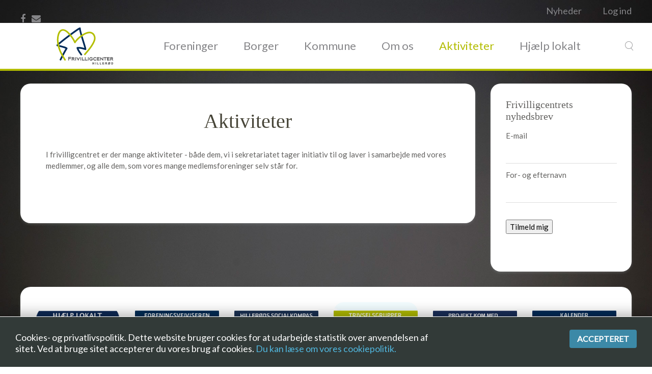

--- FILE ---
content_type: text/html; charset=utf-8
request_url: https://frivilligcenter-hillerod.dk/begivenheder
body_size: 6424
content:
<!DOCTYPE HTML>
<html lang="da-dk" dir="ltr"  data-config='{"twitter":0,"plusone":0,"facebook":0,"style":"hillerod"}'>

<head>
<meta http-equiv="X-UA-Compatible" content="IE=edge">
<meta name="viewport" content="width=device-width, initial-scale=1">
<meta charset="utf-8" />
	<base href="https://frivilligcenter-hillerod.dk/begivenheder" />
	<title>Aktiviteter</title>
	<link href="https://frivilligcenter-hillerod.dk/component/search/?Itemid=672&amp;format=opensearch" rel="search" title="Søg Frivilligcenter Hillerød" type="application/opensearchdescription+xml" />
	<link href="/templates/yoo_monday/favicon.ico" rel="shortcut icon" type="image/vnd.microsoft.icon" />
	<style>
#easycookieinfo {
	position: fixed;
	width: 100%;bottom:0px;
	right: 0;
	left: 0;
	z-index: 10000;
	background: #323A38;
	color: #FFFFFF;
	border-top: 1px solid #FFFFFF;
	border-bottom: 1px solid #FFFFFF;
	border-bottom:none;
	box-shadow: 0 0 30px rgba(0, 0, 0, 0.4);
	padding: 25px 0;
	box-sizing: border-box;
}

#easycookieinfo .text {
	text-align: center;
	font-size: 16px;
	padding: 0 15px 30px 15px;
	box-sizing: border-box;
}

#easycookieinfo .text > a {
	color: #51B7DE;
	text-decoration: none;
}

#easycookieinfo .text > a:hover,
#easycookieinfo .text > a:active,
#easycookieinfo .text > a:focus {
	text-decoration: underline;
}

#easycookieinfo .accept {
	text-align: center;
	box-sizing: border-box;
}

#easycookieinfo .accept > a {
	display: inline-block;
	background: #3C89A7;
	color: #FFFFFF;
	padding: 8px 15px;
	margin: 0;
	font-size: 16px;
	line-height:20px;
	text-align: center;
	vertical-align: middle;
	font-weight: bold;
	text-transform: uppercase;
	border: none;
	-webkit-border-radius: 4px;
	-moz-border-radius: 4px;
    border-radius: 4px;
	text-shadow: none;
	text-decoration: none;
}

#easycookieinfo .accept > a:hover,
#easycookieinfo .accept > a:focus,
#easycookieinfo .accept > a:active {
	background-color: #367B96;
	color: #FFFFFF;
	text-decoration: none;
}

@media (min-width: 700px) {
	#easycookieinfo .text {
		float: left;
		font-size: 18px;
		width: 70%;
		text-align: left;
		padding: 4px 15px 0 30px;		
	}

	#easycookieinfo .accept {
		float: right;
		width: 30%;
		text-align: right;
		padding: 0 30px 0 15px;	
	}
}
	</style>
	<script src="/media/jui/js/jquery.min.js?9e7f242af564323cacd5ca8a355edaa7"></script>
	<script src="/media/jui/js/jquery-noconflict.js?9e7f242af564323cacd5ca8a355edaa7"></script>
	<script src="/media/jui/js/jquery-migrate.min.js?9e7f242af564323cacd5ca8a355edaa7"></script>
	<script src="/media/jui/js/bootstrap.min.js?9e7f242af564323cacd5ca8a355edaa7"></script>
	<script src="/media/widgetkit/uikit2-9d1fb1aa.js"></script>
	<script src="/media/widgetkit/wk-scripts-34ebbca0.js"></script>

<link rel="apple-touch-icon-precomposed" href="/templates/yoo_monday/apple_touch_icon.png">
<link rel="stylesheet" href="/templates/yoo_monday/styles/hillerod/css/bootstrap.css">
<link rel="stylesheet" href="/templates/yoo_monday/styles/hillerod/css/theme.css">
<link rel="stylesheet" href="/templates/yoo_monday/css/custom.css">
<script src="/templates/yoo_monday/warp/vendor/uikit/js/uikit.js"></script>
<script src="/templates/yoo_monday/warp/vendor/uikit/js/components/autocomplete.js"></script>
<script src="/templates/yoo_monday/warp/vendor/uikit/js/components/search.js"></script>
<script src="/templates/yoo_monday/warp/vendor/uikit/js/components/tooltip.js"></script>
<script src="/templates/yoo_monday/warp/vendor/uikit/js/components/sticky.js"></script>
<script src="/templates/yoo_monday/warp/js/social.js"></script>
<script src="/templates/yoo_monday/js/theme.js"></script>


<script type="text/javascript">
					  var _gaq = _gaq || [];
					  
					  _gaq.push(['_setAccount', 'G-CLDL49JVX6']);
						_gaq.push(['_trackPageview']);
					
					  (function() {
						var ga = document.createElement('script'); ga.type = 'text/javascript'; ga.async = true;
						ga.src = ('https:' == document.location.protocol ? 'https://ssl' : 'http://www') + '.google-analytics.com/ga.js';
						var s = document.getElementsByTagName('script')[0]; s.parentNode.insertBefore(ga, s);
					  })();
					</script>

</head>

<body class="tm-sidebar-a-right tm-sidebars-1  tm-isblog">

        <div class="tm-toolbar uk-visible-large">
        <div class="uk-container uk-container-center uk-clearfix">

                        <div class="uk-float-left"><div class="uk-panel">
	<meta name="google-site-verification" content="cN_juoisGccSwZkmTVqghgYEz-dCM98_dL6Vpr-IfDI" />
<p><a href="https://www.facebook.com/Frivilligcenter.hillerod/" target="_blank" rel="noopener noreferrer" class="uk-icon-hover uk-icon-facebook"></a>    <a href="/index.php/om-os/kontaktinfo" class="uk-icon-hover uk-icon-envelope"></a></p></div></div>
            
                        <div class="uk-float-right"><div class="uk-panel"><ul class="uk-subnav uk-subnav-line">
<li><a href="/nyheder">Nyheder</a></li><li><a href="/log-ind">Log ind</a></li></ul></div></div>
                    </div>
    </div>
    
        <div class="tm-navbar"  >

        <div class="uk-navbar">
    <div class="tm-headerbar tm-headerbar-default uk-container uk-container-center uk-flex uk-flex-space-between">
        <div class="uk-flex uk-flex-middle">

                        <a class="tm-logo uk-visible-large" href="https://frivilligcenter-hillerod.dk">
	<img src="/images/system/logo.png" alt="Frivilligcenter Hillerød" /></a>
            
                        <a class="tm-logo-small uk-hidden-large" href="https://frivilligcenter-hillerod.dk">
	<img src="/images/system/logo.png" alt="Frivilligcenter Hillerød" /></a>
            
                        <nav class="uk-visible-large">
                <ul class="uk-navbar-nav uk-hidden-small">
<li class="uk-parent" data-uk-dropdown="{'preventflip':'y'}" aria-haspopup="true" aria-expanded="false"><a href="/foreninger">Foreninger</a><div class="uk-dropdown uk-dropdown-navbar uk-dropdown-width-1" style="min-width: 300px; max-width: 300px; width:300px;"><div class="uk-grid uk-dropdown-grid"><div class="uk-width-1-1"><ul class="uk-nav uk-nav-navbar"><li><a href="/foreninger/workshops-kurserog-netvaerk">Workshops, kurser og netværk</a></li><li><a href="/foreninger/foreningsservice">Foreningsservice</a></li><li><a href="/foreninger/radgivning-sparring">Faglig sparring</a></li><li><a href="/foreninger/sog-frivillig">Søg frivillig</a></li><li><a href="/foreninger/lokaler">Lån af lokaler</a></li><li><a href="/foreninger/opbevaringsplads-i-fch">Opbevaringsplads i frivilligcentret</a></li><li><a href="/foreninger/hillerods-socialkompas">Hillerøds Socialkompas</a></li><li><a href="/foreninger/virksomheder">Virksomhedssamarbejde</a></li><li><a href="/foreninger/fonde-og-puljer">Fonde og puljer</a></li><li><a href="/foreninger/at-taende-et-lys">At tænde et lys</a></li><li><a href="/foreninger/sadan-bruger-i-frivilligcentret">Sådan bruger I frivilligcentret</a></li><li><a href="/foreninger/vaerktojskasse">Værktøjskasse</a></li><li><a href="/foreninger/online-og-udendorsmoder">Online- og udendørsmøder</a></li></ul></div></div></div></li><li class="uk-parent" data-uk-dropdown="{'preventflip':'y'}" aria-haspopup="true" aria-expanded="false"><a href="/borger">Borger</a><div class="uk-dropdown uk-dropdown-navbar uk-dropdown-width-1" style="min-width: 300px; max-width: 300px; width:300px;"><div class="uk-grid uk-dropdown-grid"><div class="uk-width-1-1"><ul class="uk-nav uk-nav-navbar"><li><a href="/borger/selvhjaelp">Trivselsgrupper for børn og unge</a></li><li><a href="/borger/selvhjaelpsgrupper">Selvhjælpsgrupper</a></li><li><a href="/borger/kreative-faellesskaber">Kreative fællesskaber</a></li><li><a href="/borger/aktivitetesgrupper">Aktivitetsgrupper</a></li><li><a href="/borger/radgivning">Rådgivning</a></li><li><a href="https://frivilligcenter-hillerod.dk/index.php/foreningsvejviser">Find forening eller gruppe</a></li><li><a href="/borger/start-forening-gruppe-aktivitet">Start en forening, gruppe eller aktivitet</a></li><li><a href="/borger/ukraine">Ukraine / Україна</a></li><li><a href="/begivenheder/foreninger-kommed">Kom med!</a></li><li><a href="/borger/julehjaelp-2025">Julehjælp 2025</a></li></ul></div></div></div></li><li class="uk-parent" data-uk-dropdown="{'preventflip':'y'}" aria-haspopup="true" aria-expanded="false"><a href="/kommune">Kommune</a><div class="uk-dropdown uk-dropdown-navbar uk-dropdown-width-1" style="min-width: 300px; max-width: 300px; width:300px;"><div class="uk-grid uk-dropdown-grid"><div class="uk-width-1-1"><ul class="uk-nav uk-nav-navbar"><li><a href="/kommune/frivilligcentrets-rolle">Frivilligcentrets rolle</a></li><li><a href="/kommune/det-kan-vi-tilbyde-kommunale-institutioner">Det kan vi tilbyde kommunale institutioner</a></li></ul></div></div></div></li><li class="uk-parent" data-uk-dropdown="{'preventflip':'y'}" aria-haspopup="true" aria-expanded="false"><a href="/om-os">Om os</a><div class="uk-dropdown uk-dropdown-navbar uk-dropdown-width-1" style="min-width: 300px; max-width: 300px; width:300px;"><div class="uk-grid uk-dropdown-grid"><div class="uk-width-1-1"><ul class="uk-nav uk-nav-navbar"><li><a href="/om-os/kontaktinfo">Kontakt os </a></li><li><a href="/om-os/hvad-er-et-frivilligcenter">Hvem er vi?</a></li><li><a href="/om-os/det-kan-vi">Det kan vi</a></li><li><a href="/om-os/medlemskab">Medlemskab</a></li><li><a href="/om-os/medlemsoversigt">Medlemsoversigt</a></li><li><a href="/om-os/husudvalg">HusUdvalg</a></li><li><a href="/om-os/job">Engager dig!</a></li><li><a href="/om-os/det-frivillige-danmark">Det frivillige Danmark</a></li><li><a href="/om-os/nyhedsbreve">Nyhedsbreve</a></li><li><a href="/om-os/pressemeddelelser">Pressemeddelelser</a></li><li><a href="/om-os/vedtaegter">Vedtægter</a></li><li><a href="/om-os/generalforsmalinger">Generalforsamlinger</a></li><li><a href="/om-os/arsskrifter">Årsskrifter</a></li><li><a href="/om-os/frivillligcentrets-privatlivspolitik">Frivillligcentrets privatlivspolitik</a></li></ul></div></div></div></li><li class="uk-parent uk-active" data-uk-dropdown="{'preventflip':'y'}" aria-haspopup="true" aria-expanded="false"><a href="/begivenheder">Aktiviteter</a><div class="uk-dropdown uk-dropdown-navbar uk-dropdown-width-1" style="min-width: 300px; max-width: 300px; width:300px;"><div class="uk-grid uk-dropdown-grid"><div class="uk-width-1-1"><ul class="uk-nav uk-nav-navbar"><li><a href="/begivenheder/2013-06-18-11-59-52">Kalender</a></li><li><a href="/begivenheder/frivillig-fredag-2025">Frivillig Fredag 2025</a></li><li><a href="/begivenheder/tuff">Trivsel, Unge, Fællesskaber og Foreningsliv (TUFF)</a></li><li><a href="/begivenheder/selvhjaelp-mod-ensomhed">Selvhjælp mod ensomhed</a></li><li><a href="/begivenheder/sammen-i-haven">Sammen i Haven</a></li><li><a href="/begivenheder/safe-space">Safe space</a></li><li><a href="/begivenheder/foreninger-kommed">Kom med!</a></li><li><a href="/begivenheder/frivillig-fredag-over">Frivillig Fredag</a></li><li><a href="/begivenheder/kulturnat-hilleroed">Kulturnat Hillerød</a></li><li><a href="/begivenheder/plantemarked-kulturhaven">Plantemarked i Kulturhaven</a></li><li><a href="/begivenheder/care-deeply-volunteer-day">Care Deeply Volunteer Day</a></li><li><a href="/begivenheder/team-rotary-nsj-puljen">Team Rotary Nordsjælland puljen</a></li><li><a href="/begivenheder/tidligere-aktiviteter">Tidligere aktiviteter</a></li><li><a href="/begivenheder/har-din-forening-ogsa-brug-for-flere-frivillige-haender">Har din forening også brug for flere frivillige hænder?</a></li><li><a href="/begivenheder/lokale-madfaellesskaber">Lokale madfællesskaber</a></li></ul></div></div></div></li><li class="uk-parent" data-uk-dropdown="{'preventflip':'y'}" aria-haspopup="true" aria-expanded="false"><a href="/hjaelp-lokalt">Hjælp lokalt</a><div class="uk-dropdown uk-dropdown-navbar uk-dropdown-width-1" style="min-width: 300px; max-width: 300px; width:300px;"><div class="uk-grid uk-dropdown-grid"><div class="uk-width-1-1"><ul class="uk-nav uk-nav-navbar"><li><a href="/hjaelp-lokalt">Find et frivilligjob</a></li><li><a href="/hjaelp-lokalt/eventfrivillig">Bliv eventfrivillig</a></li><li><a href="/hjaelp-lokalt/sog-frivillige">Søg frivillige</a></li><li><a href="/hjaelp-lokalt/hjaelp-lokalt-foreningsstafetten">Foreningsstafetten</a></li><li><a href="/hjaelp-lokalt/book-en-samtale">Book en samtale</a></li><li><a href="/hjaelp-lokalt/hvorfor-blive-frivillig">Hvorfor blive frivillig?</a></li><li><a href="/hjaelp-lokalt/kom-godt-i-gang-som-frivillig">Kom godt i gang som frivillig</a></li><li><a href="/hjaelp-lokalt/er-du-studerende-dagpengemodtager-eller-efterlonner">Er du dagpengemodtager eller efterlønner ?</a></li></ul></div></div></div></li></ul>            </nav>
                    </div>
                            <div class="uk-flex uk-flex-middle uk-flex-right">
                                        <div class="uk-visible-large">
                        
<form id="search-284-6974810a84ae6" class="uk-search" action="/begivenheder" method="post" data-uk-search="{'source': '/component/search/?tmpl=raw&amp;type=json&amp;ordering=&amp;searchphrase=all', 'param': 'searchword', 'msgResultsHeader': 'Resultat af søgning', 'msgMoreResults': 'Flere resultater', 'msgNoResults': 'Ingen resultater fundet', flipDropdown: 1}">
	<input class="uk-search-field" type="text" name="searchword" placeholder="Søg...">
	<input type="hidden" name="task"   value="search">
	<input type="hidden" name="option" value="com_search">
	<input type="hidden" name="Itemid" value="672">
</form>
                    </div>
                                    </div>

                                    <a href="#offcanvas" class="uk-navbar-toggle uk-hidden-large" data-uk-offcanvas></a>
                                </div>
</div>

    </div>
    
    <div class="uk-container uk-container-center">

        
        
        
        
                <div id="tm-main" class="uk-grid" data-uk-grid-match data-uk-grid-margin>

                        <div class="tm-main uk-width-large-3-4 uk-flex-order-last">

                
                                <main id="tm-content" class="tm-content">

                    
                    <div id="system-message-container">
</div>


<article class="uk-article tm-article  tm-article-box  " >

	
	<div class="tm-article-container ">

        		<div class="uk-text-center uk-margin-large-bottom">

			
					    <h1 class="uk-article-title uk-margin-top-remove">
                                    Aktiviteter                            </h1>
			
			
			
		</div>
		
		
					
<p><span style="margin-right: 0px;">I frivilligcentret er der mange aktiviteter - både dem, vi i sekretariatet tager initiativ til og laver i samarbejde med vores medlemmer, og alle dem, som vores mange medlemsforeninger selv står for. <br /></span></p>
<p> </p> 		
		
		
		
		
		
		
	</div>

	
</article>

                </main>
                
                
            </div>
            
                                                            <aside class="tm-sidebar-a uk-width-large-1-4 uk-flex-order-last"><div class="uk-panel uk-panel-box"><h3 class="uk-panel-title">Frivilligcentrets nyhedsbrev</h3>
	<!-- Begin MailChimp Signup Form -->
<div id="mc_embed_signup"><form action="https://frivilligcenter-hillerod.us18.list-manage.com/subscribe/post?u=9da5d1a49b379b070f61d25ef&amp;id=1bc300eb9f" method="post" name="mc-embedded-subscribe-form" novalidate="" target="_blank" id="mc-embedded-subscribe-form" class="validate">
<div id="mc_embed_signup_scroll">
<div class="mc-field-group"><label for="mce-EMAIL">E-mail </label> <input name="EMAIL" type="email" value="" id="mce-EMAIL" class="required email" /></div>
<div class="mc-field-group"><label for="mce-NAVN">For- og efternavn </label> <input name="NAVN" type="text" value="" id="mce-NAVN" class="" /></div>
<div id="mce-responses" class="clear"> </div>
<!-- real people should not fill this in and expect good things - do not remove this or risk form bot signups-->
<div style="position: absolute; left: -5000px;"><input name="b_9da5d1a49b379b070f61d25ef_1bc300eb9f" type="text" value="" tabindex="-1" /></div>
<div class="clear"><input name="subscribe" type="submit" value="Tilmeld mig" id="mc-embedded-subscribe" class="button" /></div>
</div>
</form></div>
<!--End mc_embed_signup-->
<p> </p></div></aside>
                        
        </div>
        
                    <section id="tm-bottom-a" class="tm-bottom-a uk-grid" data-uk-grid-match="{target:'> div > .uk-panel'}" data-uk-grid-margin>
<div class="uk-width-1-1"><div class="uk-panel uk-panel-box">

<div id="wk-grid089" class="uk-grid-width-1-2 uk-grid-width-small-1-3 uk-grid-width-medium-1-6 uk-grid uk-grid-match uk-text-left " data-uk-grid-match="{target:'> div > .uk-panel', row:true}" data-uk-grid-margin  data-uk-scrollspy="{cls:'uk-animation-scale-up uk-invisible', target:'> div > .uk-panel', delay:300}">


    <div>
        <div class="uk-panel uk-invisible">

            
            
                        <div class="uk-text-center uk-panel-teaser"><div class="uk-overlay uk-overlay-hover "><img src="/images/widgetkit/bund_links/Hjaelp_lokalt_knap_copy.png" class=" uk-overlay-spin" alt="Hjælp lokalt" width="400" height="283"><a class="uk-position-cover" href="https://frivilligcenter-hillerod.dk/hjaelp-lokalt"></a></div></div>
            
            
            
            
            
            
            
            
            
        </div>
    </div>


    <div>
        <div class="uk-panel uk-invisible">

            
            
                        <div class="uk-text-center uk-panel-teaser"><div class="uk-overlay uk-overlay-hover "><img src="/images/widgetkit/bund_links/foreningsvejviser.jpg" class=" uk-overlay-spin" alt="Foreningsvejviser" width="900" height="630"><a class="uk-position-cover" href="/index.php/foreningsvejviser"></a></div></div>
            
            
            
            
            
            
            
            
            
        </div>
    </div>


    <div>
        <div class="uk-panel uk-invisible">

            
            
                        <div class="uk-text-center uk-panel-teaser"><div class="uk-overlay uk-overlay-hover "><img src="/images/widgetkit/bund_links/socialkompas.jpg" class=" uk-overlay-spin" alt="Socialkompas" width="1875" height="1313"><a class="uk-position-cover" href="https://hilleroed.socialkompas.dk/"></a></div></div>
            
            
            
            
            
            
            
            
            
        </div>
    </div>


    <div>
        <div class="uk-panel uk-invisible">

            
            
                        <div class="uk-text-center uk-panel-teaser"><div class="uk-overlay uk-overlay-hover "><img src="/images/widgetkit/bund_links/trivselsgrupper.jpg" class=" uk-overlay-spin" alt="Trivselsgrupper" width="900" height="630"><a class="uk-position-cover" href="/borger/selvhjaelp"></a></div></div>
            
            
            
            
            
            
            
            
            
        </div>
    </div>


    <div>
        <div class="uk-panel uk-invisible">

            
            
                        <div class="uk-text-center uk-panel-teaser"><div class="uk-overlay uk-overlay-hover "><img src="/images/widgetkit/bund_links/kommed.jpg" class=" uk-overlay-spin" alt="Kom med" width="900" height="630"><a class="uk-position-cover" href="https://frivilligcenter-hillerod.dk/begivenheder/foreninger-kommed"></a></div></div>
            
            
            
            
            
            
            
            
            
        </div>
    </div>


    <div>
        <div class="uk-panel uk-invisible">

            
            
                        <div class="uk-text-center uk-panel-teaser"><div class="uk-overlay uk-overlay-hover "><img src="/images/widgetkit/bund_links/kalender.jpg" class=" uk-overlay-spin" alt="Kalender" width="900" height="630"><a class="uk-position-cover" href="/begivenheder/2013-06-18-11-59-52"></a></div></div>
            
            
            
            
            
            
            
            
            
        </div>
    </div>


</div>

<script>
(function($){

    // get the images of the gallery and replace it by a canvas of the same size to fix the problem with overlapping images on load.
    $('img[width][height]:not(.uk-overlay-panel)', $('#wk-grid089')).each(function() {

        var $img = $(this);

        if (this.width == 'auto' || this.height == 'auto' || !$img.is(':visible')) {
            return;
        }

        var $canvas = $('<canvas class="uk-responsive-width"></canvas>').attr({width:$img.attr('width'), height:$img.attr('height')}),
            img = new Image,
            release = function() {
                $canvas.remove();
                $img.css('display', '');
                release = function(){};
            };

        $img.css('display', 'none').after($canvas);

        $(img).on('load', function(){ release(); });
        setTimeout(function(){ release(); }, 1000);

        img.src = this.src;

    });

})(jQuery);
</script>
</div></div>
</section>
        
        
        
        
    </div>

    
    
    <footer id="tm-footer" class="tm-footer uk-position-relative ">

        <div class="uk-container uk-container-center">

            <div class="uk-flex uk-flex-middle uk-flex-space-between uk-text-center-small">

                <div class="tm-footer-left">
                    <div class="uk-panel">
	<p><strong>Frivilligcenter Hillerød ♦ Fredensvej 12C ♦ 3400 Hillerød ♦ 2750 8037 ♦ info@frivilligcenter-hillerod.dk</strong></p></div>                                    </div>

                                <a class="tm-totop-scroller" data-uk-smooth-scroll href="#"></a>
                
                <div class="tm-footer-right">
                    <div class="uk-panel">
	<div class="tm-footer-left">
<p class="uk-panel"><span style="font-size: 8pt;"><a href="http://www.forfra.dk/" target="_blank" rel="noopener noreferrer" style="color: #808080;" title="Forfra Webdesign">Forfra Webdesign<br /></a>En del af <a href="http://www.moesborg.dk/" target="_blank" rel="noopener noreferrer" style="color: #808080; text-decoration: underline;" title="Moesborg NET-UP. No Cure, No Pay">Moesborg NET-UP</a></span></p>
</div></div>                </div>

                
            </div>

        </div>

    </footer>
    
    <!-- Google tag (gtag.js) -->
<script async src="https://www.googletagmanager.com/gtag/js?id=G-CLDL49JVX6"></script>
<script>
  window.dataLayer = window.dataLayer || [];
  function gtag(){dataLayer.push(arguments);}
  gtag('js', new Date());

  gtag('config', 'G-CLDL49JVX6');
</script>

        <div id="offcanvas" class="uk-offcanvas">
        <div class="uk-offcanvas-bar uk-offcanvas-bar-flip"><ul class="uk-nav uk-nav-offcanvas">
<li class="uk-parent"><a href="/foreninger">Foreninger</a><ul class="uk-nav-sub"><li><a href="/foreninger/workshops-kurserog-netvaerk">Workshops, kurser og netværk</a></li><li><a href="/foreninger/foreningsservice">Foreningsservice</a></li><li><a href="/foreninger/radgivning-sparring">Faglig sparring</a></li><li><a href="/foreninger/sog-frivillig">Søg frivillig</a></li><li><a href="/foreninger/lokaler">Lån af lokaler</a></li><li><a href="/foreninger/opbevaringsplads-i-fch">Opbevaringsplads i frivilligcentret</a></li><li><a href="/foreninger/hillerods-socialkompas">Hillerøds Socialkompas</a></li><li><a href="/foreninger/virksomheder">Virksomhedssamarbejde</a></li><li><a href="/foreninger/fonde-og-puljer">Fonde og puljer</a></li><li><a href="/foreninger/at-taende-et-lys">At tænde et lys</a></li><li><a href="/foreninger/sadan-bruger-i-frivilligcentret">Sådan bruger I frivilligcentret</a></li><li><a href="/foreninger/vaerktojskasse">Værktøjskasse</a></li><li><a href="/foreninger/online-og-udendorsmoder">Online- og udendørsmøder</a></li></ul></li><li class="uk-parent"><a href="/borger">Borger</a><ul class="uk-nav-sub"><li><a href="/borger/selvhjaelp">Trivselsgrupper for børn og unge</a></li><li><a href="/borger/selvhjaelpsgrupper">Selvhjælpsgrupper</a></li><li><a href="/borger/kreative-faellesskaber">Kreative fællesskaber</a></li><li><a href="/borger/aktivitetesgrupper">Aktivitetsgrupper</a></li><li><a href="/borger/radgivning">Rådgivning</a></li><li><a href="https://frivilligcenter-hillerod.dk/index.php/foreningsvejviser">Find forening eller gruppe</a></li><li><a href="/borger/start-forening-gruppe-aktivitet">Start en forening, gruppe eller aktivitet</a></li><li><a href="/borger/ukraine">Ukraine / Україна</a></li><li><a href="/begivenheder/foreninger-kommed">Kom med!</a></li><li><a href="/borger/julehjaelp-2025">Julehjælp 2025</a></li></ul></li><li class="uk-parent"><a href="/kommune">Kommune</a><ul class="uk-nav-sub"><li><a href="/kommune/frivilligcentrets-rolle">Frivilligcentrets rolle</a></li><li><a href="/kommune/det-kan-vi-tilbyde-kommunale-institutioner">Det kan vi tilbyde kommunale institutioner</a></li></ul></li><li class="uk-parent"><a href="/om-os">Om os</a><ul class="uk-nav-sub"><li><a href="/om-os/kontaktinfo">Kontakt os </a></li><li><a href="/om-os/hvad-er-et-frivilligcenter">Hvem er vi?</a></li><li><a href="/om-os/det-kan-vi">Det kan vi</a></li><li><a href="/om-os/medlemskab">Medlemskab</a></li><li><a href="/om-os/medlemsoversigt">Medlemsoversigt</a></li><li><a href="/om-os/husudvalg">HusUdvalg</a></li><li><a href="/om-os/job">Engager dig!</a></li><li><a href="/om-os/det-frivillige-danmark">Det frivillige Danmark</a></li><li><a href="/om-os/nyhedsbreve">Nyhedsbreve</a></li><li><a href="/om-os/pressemeddelelser">Pressemeddelelser</a></li><li><a href="/om-os/vedtaegter">Vedtægter</a></li><li><a href="/om-os/generalforsmalinger">Generalforsamlinger</a></li><li><a href="/om-os/arsskrifter">Årsskrifter</a></li><li><a href="/om-os/frivillligcentrets-privatlivspolitik">Frivillligcentrets privatlivspolitik</a></li></ul></li><li class="uk-parent uk-active"><a href="/begivenheder">Aktiviteter</a><ul class="uk-nav-sub"><li><a href="/begivenheder/2013-06-18-11-59-52">Kalender</a></li><li><a href="/begivenheder/frivillig-fredag-2025">Frivillig Fredag 2025</a></li><li><a href="/begivenheder/tuff">Trivsel, Unge, Fællesskaber og Foreningsliv (TUFF)</a></li><li><a href="/begivenheder/selvhjaelp-mod-ensomhed">Selvhjælp mod ensomhed</a></li><li><a href="/begivenheder/sammen-i-haven">Sammen i Haven</a></li><li><a href="/begivenheder/safe-space">Safe space</a></li><li><a href="/begivenheder/foreninger-kommed">Kom med!</a></li><li><a href="/begivenheder/frivillig-fredag-over">Frivillig Fredag</a></li><li><a href="/begivenheder/kulturnat-hilleroed">Kulturnat Hillerød</a></li><li><a href="/begivenheder/plantemarked-kulturhaven">Plantemarked i Kulturhaven</a></li><li><a href="/begivenheder/care-deeply-volunteer-day">Care Deeply Volunteer Day</a></li><li><a href="/begivenheder/team-rotary-nsj-puljen">Team Rotary Nordsjælland puljen</a></li><li><a href="/begivenheder/tidligere-aktiviteter">Tidligere aktiviteter</a></li><li><a href="/begivenheder/har-din-forening-ogsa-brug-for-flere-frivillige-haender">Har din forening også brug for flere frivillige hænder?</a></li><li><a href="/begivenheder/lokale-madfaellesskaber">Lokale madfællesskaber</a></li></ul></li><li class="uk-parent"><a href="/hjaelp-lokalt">Hjælp lokalt</a><ul class="uk-nav-sub"><li><a href="/hjaelp-lokalt">Find et frivilligjob</a></li><li><a href="/hjaelp-lokalt/eventfrivillig">Bliv eventfrivillig</a></li><li><a href="/hjaelp-lokalt/sog-frivillige">Søg frivillige</a></li><li><a href="/hjaelp-lokalt/hjaelp-lokalt-foreningsstafetten">Foreningsstafetten</a></li><li><a href="/hjaelp-lokalt/book-en-samtale">Book en samtale</a></li><li><a href="/hjaelp-lokalt/hvorfor-blive-frivillig">Hvorfor blive frivillig?</a></li><li><a href="/hjaelp-lokalt/kom-godt-i-gang-som-frivillig">Kom godt i gang som frivillig</a></li><li><a href="/hjaelp-lokalt/er-du-studerende-dagpengemodtager-eller-efterlonner">Er du dagpengemodtager eller efterlønner ?</a></li></ul></li></ul>
<div class="uk-panel"><script src="/media/jui/js/jquery.min.js"></script><noscript>
	<div id="easycookieinfo">
		<div class="text">Cookies- og privatlivspolitik. Dette website bruger cookies for at udarbejde statistik over anvendelsen af sitet. Ved at bruge sitet accepterer du vores brug af cookies. <a href="/om-os/frivillligcentrets-privatlivspolitik">Du kan læse om vores cookiepolitik.</a></div>
		<div class="accept"><a href="https://frivilligcenter-hillerod.dk/begivenheder?cookie_bf9f5503d49a50c6af3ab28a2d83eb97=accepted">Accepteret</a></div>
	</div>
</noscript>
<script type="text/javascript">
    jQuery(document).ready(function() {
		var panel = '<div id="easycookieinfo" style="display:none;"><div class="text">Cookies- og privatlivspolitik. Dette website bruger cookies for at udarbejde statistik over anvendelsen af sitet. Ved at bruge sitet accepterer du vores brug af cookies. <a href="/om-os/frivillligcentrets-privatlivspolitik">Du kan læse om vores cookiepolitik.</a></div><div class="accept"><a href="#">Accepteret</a></div></div>';

		jQuery('body').append(panel);
		setTimeout(showPanel, 1200);
		
		function showPanel() {
			jQuery('#easycookieinfo').slideDown('slow');
		}
	
		jQuery('.accept a').on('click', function() {
			var exp_date = new Date();
			exp_date.setTime(exp_date.getTime() + (1000*3600*24*365));
			document.cookie = 'cookie_bf9f5503d49a50c6af3ab28a2d83eb97=accepted;expires='+exp_date.toUTCString()+';path=/';
			jQuery('#easycookieinfo').slideUp('slow');
			
			return false;
		});
    });
</script></div></div>
    </div>
    
</body>
</html>
